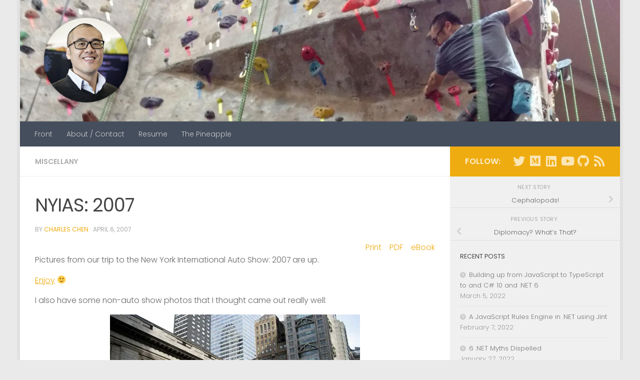

--- FILE ---
content_type: text/html; charset=UTF-8
request_url: https://charliedigital.com/2007/04/06/nyias-2007/
body_size: 64219
content:
<!DOCTYPE html>
<html class="no-js" lang="en-US">
<head>
  <meta charset="UTF-8">
  <meta name="viewport" content="width=device-width, initial-scale=1.0">
  <link rel="profile" href="https://gmpg.org/xfn/11" />
  <link rel="pingback" href="https://charliedigital.com/xmlrpc.php">

  <title>NYIAS: 2007 &#8211; &lt;CharlieDigital/&gt;</title>
<meta name='robots' content='max-image-preview:large' />
<script>document.documentElement.className = document.documentElement.className.replace("no-js","js");</script>
<link rel='dns-prefetch' href='//secure.gravatar.com' />
<link rel='dns-prefetch' href='//v0.wordpress.com' />
<link rel='dns-prefetch' href='//widgets.wp.com' />
<link rel='dns-prefetch' href='//s0.wp.com' />
<link rel='dns-prefetch' href='//0.gravatar.com' />
<link rel='dns-prefetch' href='//1.gravatar.com' />
<link rel='dns-prefetch' href='//2.gravatar.com' />
<link rel='dns-prefetch' href='//i0.wp.com' />
<link rel="alternate" type="application/rss+xml" title="&lt;CharlieDigital/&gt; &raquo; Feed" href="https://charliedigital.com/feed/" />
<link rel="alternate" type="application/rss+xml" title="&lt;CharlieDigital/&gt; &raquo; Comments Feed" href="https://charliedigital.com/comments/feed/" />
<link id="hu-user-gfont" href="//fonts.googleapis.com/css?family=Poppins:300,400,500,600,700&subset=latin-ext" rel="stylesheet" type="text/css"><script>
window._wpemojiSettings = {"baseUrl":"https:\/\/s.w.org\/images\/core\/emoji\/14.0.0\/72x72\/","ext":".png","svgUrl":"https:\/\/s.w.org\/images\/core\/emoji\/14.0.0\/svg\/","svgExt":".svg","source":{"concatemoji":"https:\/\/charliedigital.com\/wp-includes\/js\/wp-emoji-release.min.js?ver=6.1.9"}};
/*! This file is auto-generated */
!function(e,a,t){var n,r,o,i=a.createElement("canvas"),p=i.getContext&&i.getContext("2d");function s(e,t){var a=String.fromCharCode,e=(p.clearRect(0,0,i.width,i.height),p.fillText(a.apply(this,e),0,0),i.toDataURL());return p.clearRect(0,0,i.width,i.height),p.fillText(a.apply(this,t),0,0),e===i.toDataURL()}function c(e){var t=a.createElement("script");t.src=e,t.defer=t.type="text/javascript",a.getElementsByTagName("head")[0].appendChild(t)}for(o=Array("flag","emoji"),t.supports={everything:!0,everythingExceptFlag:!0},r=0;r<o.length;r++)t.supports[o[r]]=function(e){if(p&&p.fillText)switch(p.textBaseline="top",p.font="600 32px Arial",e){case"flag":return s([127987,65039,8205,9895,65039],[127987,65039,8203,9895,65039])?!1:!s([55356,56826,55356,56819],[55356,56826,8203,55356,56819])&&!s([55356,57332,56128,56423,56128,56418,56128,56421,56128,56430,56128,56423,56128,56447],[55356,57332,8203,56128,56423,8203,56128,56418,8203,56128,56421,8203,56128,56430,8203,56128,56423,8203,56128,56447]);case"emoji":return!s([129777,127995,8205,129778,127999],[129777,127995,8203,129778,127999])}return!1}(o[r]),t.supports.everything=t.supports.everything&&t.supports[o[r]],"flag"!==o[r]&&(t.supports.everythingExceptFlag=t.supports.everythingExceptFlag&&t.supports[o[r]]);t.supports.everythingExceptFlag=t.supports.everythingExceptFlag&&!t.supports.flag,t.DOMReady=!1,t.readyCallback=function(){t.DOMReady=!0},t.supports.everything||(n=function(){t.readyCallback()},a.addEventListener?(a.addEventListener("DOMContentLoaded",n,!1),e.addEventListener("load",n,!1)):(e.attachEvent("onload",n),a.attachEvent("onreadystatechange",function(){"complete"===a.readyState&&t.readyCallback()})),(e=t.source||{}).concatemoji?c(e.concatemoji):e.wpemoji&&e.twemoji&&(c(e.twemoji),c(e.wpemoji)))}(window,document,window._wpemojiSettings);
</script>
<style>
img.wp-smiley,
img.emoji {
	display: inline !important;
	border: none !important;
	box-shadow: none !important;
	height: 1em !important;
	width: 1em !important;
	margin: 0 0.07em !important;
	vertical-align: -0.1em !important;
	background: none !important;
	padding: 0 !important;
}
</style>
	<link rel='stylesheet' id='urvanov_syntax_highlighter-css' href='https://charliedigital.com/wp-content/plugins/urvanov-syntax-highlighter/css/min/urvanov_syntax_highlighter.min.css?ver=2.8.28' media='all' />
<link rel='stylesheet' id='pmb_common-css' href='https://charliedigital.com/wp-content/plugins/print-my-blog/assets/styles/pmb-common.css?ver=1677967061' media='all' />
<link rel='stylesheet' id='mediaelement-css' href='https://charliedigital.com/wp-includes/js/mediaelement/mediaelementplayer-legacy.min.css?ver=4.2.17' media='all' />
<link rel='stylesheet' id='wp-mediaelement-css' href='https://charliedigital.com/wp-includes/js/mediaelement/wp-mediaelement.min.css?ver=6.1.9' media='all' />
<link rel='stylesheet' id='pmb-select2-css' href='https://charliedigital.com/wp-content/plugins/print-my-blog/assets/styles/libs/select2.css?ver=4.0.6' media='all' />
<link rel='stylesheet' id='jquery-ui-css' href='https://charliedigital.com/wp-content/plugins/print-my-blog/assets/styles/libs/jquery-ui/jquery-ui.min.css?ver=1.11.4' media='all' />
<link rel='stylesheet' id='pmb-setup-page-css' href='https://charliedigital.com/wp-content/plugins/print-my-blog/assets/styles/setup-page.css?ver=1677967061' media='all' />
<link rel='stylesheet' id='contact-form-7-css' href='https://charliedigital.com/wp-content/plugins/contact-form-7/includes/css/styles.css?ver=5.7.4' media='all' />
<link rel='stylesheet' id='hueman-main-style-css' href='https://charliedigital.com/wp-content/themes/hueman/assets/front/css/main.min.css?ver=3.7.23' media='all' />
<style id='hueman-main-style-inline-css'>
body { font-family:'Poppins', sans-serif;font-size:0.88rem }@media only screen and (min-width: 720px) {
        .nav > li { font-size:0.88rem; }
      }.boxed #wrapper, .container-inner { max-width: 1200px; }@media only screen and (min-width: 720px) {
                .boxed .desktop-sticky {
                  width: 1200px;
                }
              }.sidebar .widget { padding-left: 20px; padding-right: 20px; padding-top: 20px; }::selection { background-color: #efac10; }
::-moz-selection { background-color: #efac10; }a,a>span.hu-external::after,.themeform label .required,#flexslider-featured .flex-direction-nav .flex-next:hover,#flexslider-featured .flex-direction-nav .flex-prev:hover,.post-hover:hover .post-title a,.post-title a:hover,.sidebar.s1 .post-nav li a:hover i,.content .post-nav li a:hover i,.post-related a:hover,.sidebar.s1 .widget_rss ul li a,#footer .widget_rss ul li a,.sidebar.s1 .widget_calendar a,#footer .widget_calendar a,.sidebar.s1 .alx-tab .tab-item-category a,.sidebar.s1 .alx-posts .post-item-category a,.sidebar.s1 .alx-tab li:hover .tab-item-title a,.sidebar.s1 .alx-tab li:hover .tab-item-comment a,.sidebar.s1 .alx-posts li:hover .post-item-title a,#footer .alx-tab .tab-item-category a,#footer .alx-posts .post-item-category a,#footer .alx-tab li:hover .tab-item-title a,#footer .alx-tab li:hover .tab-item-comment a,#footer .alx-posts li:hover .post-item-title a,.comment-tabs li.active a,.comment-awaiting-moderation,.child-menu a:hover,.child-menu .current_page_item > a,.wp-pagenavi a{ color: #efac10; }input[type="submit"],.themeform button[type="submit"],.sidebar.s1 .sidebar-top,.sidebar.s1 .sidebar-toggle,#flexslider-featured .flex-control-nav li a.flex-active,.post-tags a:hover,.sidebar.s1 .widget_calendar caption,#footer .widget_calendar caption,.author-bio .bio-avatar:after,.commentlist li.bypostauthor > .comment-body:after,.commentlist li.comment-author-admin > .comment-body:after{ background-color: #efac10; }.post-format .format-container { border-color: #efac10; }.sidebar.s1 .alx-tabs-nav li.active a,#footer .alx-tabs-nav li.active a,.comment-tabs li.active a,.wp-pagenavi a:hover,.wp-pagenavi a:active,.wp-pagenavi span.current{ border-bottom-color: #efac10!important; }.is-scrolled #header #nav-mobile { background-color: #454e5c; background-color: rgba(69,78,92,0.90) }body { background-color: #eaeaea; }
</style>
<link rel='stylesheet' id='hueman-font-awesome-css' href='https://charliedigital.com/wp-content/themes/hueman/assets/front/css/font-awesome.min.css?ver=3.7.23' media='all' />
<link rel='stylesheet' id='social-logos-css' href='https://charliedigital.com/wp-content/plugins/jetpack/_inc/social-logos/social-logos.min.css?ver=11.8.6' media='all' />
<link rel='stylesheet' id='jetpack_css-css' href='https://charliedigital.com/wp-content/plugins/jetpack/css/jetpack.css?ver=11.8.6' media='all' />
<script src='https://charliedigital.com/wp-includes/js/jquery/jquery.min.js?ver=3.6.1' id='jquery-core-js'></script>
<script src='https://charliedigital.com/wp-includes/js/jquery/jquery-migrate.min.js?ver=3.3.2' id='jquery-migrate-js'></script>
<script id='urvanov_syntax_highlighter_js-js-extra'>
var UrvanovSyntaxHighlighterSyntaxSettings = {"version":"2.8.28","is_admin":"0","ajaxurl":"https:\/\/charliedigital.com\/wp-admin\/admin-ajax.php","prefix":"urvanov-syntax-highlighter-","setting":"urvanov-syntax-highlighter-setting","selected":"urvanov-syntax-highlighter-setting-selected","changed":"urvanov-syntax-highlighter-setting-changed","special":"urvanov-syntax-highlighter-setting-special","orig_value":"data-orig-value","debug":""};
var UrvanovSyntaxHighlighterSyntaxStrings = {"copy":"Copied to the clipboard","minimize":"Click To Expand Code"};
</script>
<script src='https://charliedigital.com/wp-content/plugins/urvanov-syntax-highlighter/js/min/urvanov_syntax_highlighter.min.js?ver=2.8.28' id='urvanov_syntax_highlighter_js-js'></script>
<link rel="https://api.w.org/" href="https://charliedigital.com/wp-json/" /><link rel="alternate" type="application/json" href="https://charliedigital.com/wp-json/wp/v2/posts/221" /><link rel="EditURI" type="application/rsd+xml" title="RSD" href="https://charliedigital.com/xmlrpc.php?rsd" />
<link rel="wlwmanifest" type="application/wlwmanifest+xml" href="https://charliedigital.com/wp-includes/wlwmanifest.xml" />
<meta name="generator" content="WordPress 6.1.9" />
<link rel="canonical" href="https://charliedigital.com/2007/04/06/nyias-2007/" />
<link rel='shortlink' href='https://wp.me/p2LtuR-3z' />
<link rel="alternate" type="application/json+oembed" href="https://charliedigital.com/wp-json/oembed/1.0/embed?url=https%3A%2F%2Fcharliedigital.com%2F2007%2F04%2F06%2Fnyias-2007%2F" />
<link rel="alternate" type="text/xml+oembed" href="https://charliedigital.com/wp-json/oembed/1.0/embed?url=https%3A%2F%2Fcharliedigital.com%2F2007%2F04%2F06%2Fnyias-2007%2F&#038;format=xml" />
	<style>img#wpstats{display:none}</style>
		    <link rel="preload" as="font" type="font/woff2" href="https://charliedigital.com/wp-content/themes/hueman/assets/front/webfonts/fa-brands-400.woff2?v=5.15.2" crossorigin="anonymous"/>
    <link rel="preload" as="font" type="font/woff2" href="https://charliedigital.com/wp-content/themes/hueman/assets/front/webfonts/fa-regular-400.woff2?v=5.15.2" crossorigin="anonymous"/>
    <link rel="preload" as="font" type="font/woff2" href="https://charliedigital.com/wp-content/themes/hueman/assets/front/webfonts/fa-solid-900.woff2?v=5.15.2" crossorigin="anonymous"/>
  <!--[if lt IE 9]>
<script src="https://charliedigital.com/wp-content/themes/hueman/assets/front/js/ie/html5shiv-printshiv.min.js"></script>
<script src="https://charliedigital.com/wp-content/themes/hueman/assets/front/js/ie/selectivizr.js"></script>
<![endif]-->

<!-- Jetpack Open Graph Tags -->
<meta property="og:type" content="article" />
<meta property="og:title" content="NYIAS: 2007" />
<meta property="og:url" content="https://charliedigital.com/2007/04/06/nyias-2007/" />
<meta property="og:description" content="Pictures from our trip to the New York International Auto Show: 2007 are up.Enjoy :-) I also have some non-auto show photos that I thought came out really well: We stopped by Bryant Park since I ha…" />
<meta property="article:published_time" content="2007-04-06T23:04:15+00:00" />
<meta property="article:modified_time" content="2007-04-06T23:04:15+00:00" />
<meta property="og:site_name" content="&lt;CharlieDigital/&gt;" />
<meta property="og:image" content="http://www.charliedigital.com/content/binary/NYC/nyc-001_t.jpg" />
<meta property="og:image:width" content="500" />
<meta property="og:image:height" content="281" />
<meta property="og:image:alt" content="Library" />
<meta property="og:locale" content="en_US" />
<meta name="twitter:site" content="@chrlschn" />
<meta name="twitter:text:title" content="NYIAS: 2007" />
<meta name="twitter:image" content="http://www.charliedigital.com/content/binary/NYC/nyc-001_t.jpg?w=640" />
<meta name="twitter:image:alt" content="Library" />
<meta name="twitter:card" content="summary_large_image" />

<!-- End Jetpack Open Graph Tags -->
<link rel="icon" href="https://i0.wp.com/charliedigital.com/wp-content/uploads/2020/10/cropped-charliedigital-cd-logo-chopped.png?fit=32%2C32&#038;ssl=1" sizes="32x32" />
<link rel="icon" href="https://i0.wp.com/charliedigital.com/wp-content/uploads/2020/10/cropped-charliedigital-cd-logo-chopped.png?fit=192%2C192&#038;ssl=1" sizes="192x192" />
<link rel="apple-touch-icon" href="https://i0.wp.com/charliedigital.com/wp-content/uploads/2020/10/cropped-charliedigital-cd-logo-chopped.png?fit=180%2C180&#038;ssl=1" />
<meta name="msapplication-TileImage" content="https://i0.wp.com/charliedigital.com/wp-content/uploads/2020/10/cropped-charliedigital-cd-logo-chopped.png?fit=270%2C270&#038;ssl=1" />
</head>

<body class="post-template-default single single-post postid-221 single-format-standard wp-embed-responsive col-2cl boxed header-desktop-sticky header-mobile-sticky hueman-3-7-23 chrome">
<div id="wrapper">
  <a class="screen-reader-text skip-link" href="#content">Skip to content</a>
  
  <header id="header" class="top-menu-mobile-on one-mobile-menu top_menu header-ads-desktop  topbar-transparent has-header-img">
        <nav class="nav-container group mobile-menu mobile-sticky no-menu-assigned" id="nav-mobile" data-menu-id="header-1">
  <div class="mobile-title-logo-in-header"><p class="site-title">                  <a class="custom-logo-link" href="https://charliedigital.com/" rel="home" title="&lt;CharlieDigital/&gt; | Home page">&lt;CharlieDigital/&gt;</a>                </p></div>
        
                    <div class="nav-toggle"><i class="fas fa-bars"></i></div>
            
      <div class="nav-text"></div>
      <div class="nav-wrap container">
                  <ul class="nav container-inner group mobile-search">
                            <li>
                  <form role="search" method="get" class="search-form" action="https://charliedigital.com/">
				<label>
					<span class="screen-reader-text">Search for:</span>
					<input type="search" class="search-field" placeholder="Search &hellip;" value="" name="s" />
				</label>
				<input type="submit" class="search-submit" value="Search" />
			</form>                </li>
                      </ul>
                <ul id="menu-main-menu" class="nav container-inner group"><li id="menu-item-158514" class="menu-item menu-item-type-custom menu-item-object-custom menu-item-home menu-item-158514"><a href="http://charliedigital.com">Front</a></li>
<li id="menu-item-1040" class="menu-item menu-item-type-post_type menu-item-object-page menu-item-1040"><a href="https://charliedigital.com/about/">About / Contact</a></li>
<li id="menu-item-1039" class="menu-item menu-item-type-post_type menu-item-object-page menu-item-1039"><a href="https://charliedigital.com/resume/">Resume</a></li>
<li id="menu-item-1159" class="menu-item menu-item-type-post_type menu-item-object-page menu-item-1159"><a href="https://charliedigital.com/the-pineapple/">The Pineapple</a></li>
</ul>      </div>
</nav><!--/#nav-topbar-->  
  
  <div class="container group">
        <div class="container-inner">

                <div id="header-image-wrap">
              <div class="group hu-pad central-header-zone">
                                                  </div>

              <a href="https://charliedigital.com/" rel="home"><img src="https://charliedigital.com/wp-content/uploads/2021/05/1500x500_cr.png" width="1380" height="280" alt="" class="new-site-image" srcset="https://i0.wp.com/charliedigital.com/wp-content/uploads/2021/05/1500x500_cr.png?w=1380&amp;ssl=1 1380w, https://i0.wp.com/charliedigital.com/wp-content/uploads/2021/05/1500x500_cr.png?resize=333%2C68&amp;ssl=1 333w, https://i0.wp.com/charliedigital.com/wp-content/uploads/2021/05/1500x500_cr.png?resize=660%2C134&amp;ssl=1 660w, https://i0.wp.com/charliedigital.com/wp-content/uploads/2021/05/1500x500_cr.png?resize=768%2C156&amp;ssl=1 768w" sizes="(max-width: 1380px) 100vw, 1380px" /></a>          </div>
      
                <nav class="nav-container group desktop-menu " id="nav-header" data-menu-id="header-2">
    <div class="nav-text"><!-- put your mobile menu text here --></div>

  <div class="nav-wrap container">
        <ul id="menu-main-menu-1" class="nav container-inner group"><li class="menu-item menu-item-type-custom menu-item-object-custom menu-item-home menu-item-158514"><a href="http://charliedigital.com">Front</a></li>
<li class="menu-item menu-item-type-post_type menu-item-object-page menu-item-1040"><a href="https://charliedigital.com/about/">About / Contact</a></li>
<li class="menu-item menu-item-type-post_type menu-item-object-page menu-item-1039"><a href="https://charliedigital.com/resume/">Resume</a></li>
<li class="menu-item menu-item-type-post_type menu-item-object-page menu-item-1159"><a href="https://charliedigital.com/the-pineapple/">The Pineapple</a></li>
</ul>  </div>
</nav><!--/#nav-header-->      
    </div><!--/.container-inner-->
      </div><!--/.container-->

</header><!--/#header-->
  
  <div class="container" id="page">
    <div class="container-inner">
            <div class="main">
        <div class="main-inner group">
          
              <main class="content" id="content">
              <div class="page-title hu-pad group">
          	    		<ul class="meta-single group">
    			<li class="category"><a href="https://charliedigital.com/category/miscellany/" rel="category tag">Miscellany</a></li>
    			    		</ul>
            
    </div><!--/.page-title-->
          <div class="hu-pad group">
              <article class="post-221 post type-post status-publish format-standard hentry category-miscellany">
    <div class="post-inner group">

      <h1 class="post-title entry-title">NYIAS: 2007</h1>
  <p class="post-byline">
       by     <span class="vcard author">
       <span class="fn"><a href="https://charliedigital.com/author/admin/" title="Posts by Charles Chen" rel="author">Charles Chen</a></span>
     </span>
     &middot;
                                            <time class="published" datetime="2007-04-06T23:04:15-05:00">April 6, 2007</time>
                      </p>

                                
      <div class="clear"></div>

      <div class="entry themeform">
        <div class="entry-inner">
          <div class="pmb-print-this-page wp-block-button"> <a href="https://charliedigital.com?print-my-blog=1&#038;post-type=post&#038;statuses%5B%5D=publish&#038;rendering_wait=0&#038;columns=1&#038;font_size=normal&#038;image_size=medium&#038;links=parens&#038;show_site_title=1&#038;show_site_tagline=1&#038;show_site_url=1&#038;show_date_printed=1&#038;show_title=1&#038;show_date=1&#038;show_categories=1&#038;show_featured_image=1&#038;show_content=1&#038;pmb_f=print&#038;pmb-post=221" class="button button-secondary wp-block-button__link" rel="nofollow">Print</a> <a href="https://charliedigital.com?print-my-blog=1&#038;post-type=post&#038;statuses%5B%5D=publish&#038;rendering_wait=0&#038;columns=1&#038;font_size=normal&#038;image_size=medium&#038;links=include&#038;show_site_title=1&#038;show_site_tagline=1&#038;show_site_url=1&#038;show_date_printed=1&#038;show_title=1&#038;show_date=1&#038;show_categories=1&#038;show_featured_image=1&#038;show_content=1&#038;pmb_f=pdf&#038;pmb-post=221" class="button button-secondary wp-block-button__link" rel="nofollow">PDF</a> <a href="https://charliedigital.com?print-my-blog=1&#038;post-type=post&#038;statuses%5B%5D=publish&#038;rendering_wait=0&#038;columns=1&#038;font_size=normal&#038;image_size=medium&#038;links=include&#038;show_site_title=1&#038;show_site_tagline=1&#038;show_site_url=1&#038;show_date_printed=1&#038;show_title=1&#038;show_date=1&#038;show_categories=1&#038;show_featured_image=1&#038;show_content=1&#038;pmb_f=ebook&#038;pmb-post=221" class="button button-secondary wp-block-button__link" rel="nofollow">eBook</a></div><p>Pictures from our trip to the New York International Auto Show: 2007 are up.</p>
<p><a href="http://www.charliedigital.com/pages/misc/nyias_2007.aspx">Enjoy</a> 🙂</p>
<p>I also have some non-auto show photos that I thought came out really well:</p>
<p style="text-align: center;"><img decoding="async" class="thumb" src="https://i0.wp.com/www.charliedigital.com/content/binary/NYC/nyc-001_t.jpg?resize=500%2C281" alt="Library" onclick="javascript:ShowFullSize(this)" border="0" height="281" width="500"  data-recalc-dims="1"></p>
<p style="text-align: center;"><img decoding="async" loading="lazy" class="thumb" src="https://i0.wp.com/www.charliedigital.com/content/binary/NYC/nyc-002_t.jpg?resize=500%2C281" alt="Bryant Park" onclick="javascript:ShowFullSize(this)" border="0" height="281" width="500"  data-recalc-dims="1"></p>
<p style="text-align: center;"><img decoding="async" loading="lazy" class="thumb" src="https://i0.wp.com/www.charliedigital.com/content/binary/NYC/nyc-003_t.jpg?resize=500%2C281" alt="Bryant Park" onclick="javascript:ShowFullSize(this)" border="0" height="281" width="500"  data-recalc-dims="1"></p>
<p>We stopped by Bryant Park since I had to make a trip to the Taiwan Cultural and Economic Building (or something like that) to renew my Taiwanese passport.&nbsp; I love it when I can kill two birds with one stone.</p>
<p>While I never liked working in NYC, as I commented to my wife, there&#8217;s just so much visual <i>texture</i> that it&#8217;s still refreshing to visit once in a while.&nbsp; It&#8217;s in the faces of all of the people you see, in the architecture, in the smells (and many of them are admittedly nauseating&#8230;), in the shops, in the food, and in the very space itself.&nbsp; Your eye glances everywhere and it&#8217;s visual overload.</p>
<div class="sharedaddy sd-sharing-enabled"><div class="robots-nocontent sd-block sd-social sd-social-icon sd-sharing"><h3 class="sd-title">SHARE</h3><div class="sd-content"><ul><li class="share-linkedin"><a rel="nofollow noopener noreferrer" data-shared="sharing-linkedin-221" class="share-linkedin sd-button share-icon no-text" href="https://charliedigital.com/2007/04/06/nyias-2007/?share=linkedin" target="_blank" title="Click to share on LinkedIn" ><span></span><span class="sharing-screen-reader-text">Click to share on LinkedIn (Opens in new window)</span></a></li><li class="share-twitter"><a rel="nofollow noopener noreferrer" data-shared="sharing-twitter-221" class="share-twitter sd-button share-icon no-text" href="https://charliedigital.com/2007/04/06/nyias-2007/?share=twitter" target="_blank" title="Click to share on Twitter" ><span></span><span class="sharing-screen-reader-text">Click to share on Twitter (Opens in new window)</span></a></li><li class="share-facebook"><a rel="nofollow noopener noreferrer" data-shared="sharing-facebook-221" class="share-facebook sd-button share-icon no-text" href="https://charliedigital.com/2007/04/06/nyias-2007/?share=facebook" target="_blank" title="Click to share on Facebook" ><span></span><span class="sharing-screen-reader-text">Click to share on Facebook (Opens in new window)</span></a></li><li class="share-reddit"><a rel="nofollow noopener noreferrer" data-shared="" class="share-reddit sd-button share-icon no-text" href="https://charliedigital.com/2007/04/06/nyias-2007/?share=reddit" target="_blank" title="Click to share on Reddit" ><span></span><span class="sharing-screen-reader-text">Click to share on Reddit (Opens in new window)</span></a></li><li class="share-end"></li></ul></div></div></div>          <nav class="pagination group">
                      </nav><!--/.pagination-->
        </div>

        
        <div class="clear"></div>
      </div><!--/.entry-->

    </div><!--/.post-inner-->
  </article><!--/.post-->

<div class="clear"></div>





<h4 class="heading">
	<i class="far fa-hand-point-right"></i>You may also like...</h4>

<ul class="related-posts group">
  		<li class="related post-hover">
		<article class="post-349 post type-post status-publish format-standard hentry category-miscellany">

			<div class="post-thumbnail">
				<a href="https://charliedigital.com/2006/04/03/nyias-2006-almost-here/" class="hu-rel-post-thumb">
					        <svg class="hu-svg-placeholder thumb-medium-empty" id="696d26f22bc68" viewBox="0 0 1792 1792" xmlns="http://www.w3.org/2000/svg"><path d="M928 832q0-14-9-23t-23-9q-66 0-113 47t-47 113q0 14 9 23t23 9 23-9 9-23q0-40 28-68t68-28q14 0 23-9t9-23zm224 130q0 106-75 181t-181 75-181-75-75-181 75-181 181-75 181 75 75 181zm-1024 574h1536v-128h-1536v128zm1152-574q0-159-112.5-271.5t-271.5-112.5-271.5 112.5-112.5 271.5 112.5 271.5 271.5 112.5 271.5-112.5 112.5-271.5zm-1024-642h384v-128h-384v128zm-128 192h1536v-256h-828l-64 128h-644v128zm1664-256v1280q0 53-37.5 90.5t-90.5 37.5h-1536q-53 0-90.5-37.5t-37.5-90.5v-1280q0-53 37.5-90.5t90.5-37.5h1536q53 0 90.5 37.5t37.5 90.5z"/></svg>
         <img class="hu-img-placeholder" src="https://charliedigital.com/wp-content/themes/hueman/assets/front/img/thumb-medium-empty.png" alt="NYIAS 2006&#8230;Almost Here!" data-hu-post-id="696d26f22bc68" />																			</a>
							</div><!--/.post-thumbnail-->

			<div class="related-inner">

				<h4 class="post-title entry-title">
					<a href="https://charliedigital.com/2006/04/03/nyias-2006-almost-here/" rel="bookmark">NYIAS 2006&#8230;Almost Here!</a>
				</h4><!--/.post-title-->

				<div class="post-meta group">
					<p class="post-date">
  <time class="published updated" datetime="2006-04-03 01:02:50">April 3, 2006</time>
</p>

  <p class="post-byline" style="display:none">&nbsp;by    <span class="vcard author">
      <span class="fn"><a href="https://charliedigital.com/author/admin/" title="Posts by Charles Chen" rel="author">Charles Chen</a></span>
    </span> &middot; Published <span class="published">April 3, 2006</span>
      </p>
				</div><!--/.post-meta-->

			</div><!--/.related-inner-->

		</article>
	</li><!--/.related-->
		<li class="related post-hover">
		<article class="post-419 post type-post status-publish format-standard has-post-thumbnail hentry category-miscellany">

			<div class="post-thumbnail">
				<a href="https://charliedigital.com/2005/10/17/overview-of-computer-science/" class="hu-rel-post-thumb">
					<img width="520" height="245" src="https://i0.wp.com/charliedigital.com/wp-content/uploads/2017/08/csmap.gif?resize=520%2C245&amp;ssl=1" class="attachment-thumb-medium size-thumb-medium wp-post-image" alt="" decoding="async" loading="lazy" />																			</a>
							</div><!--/.post-thumbnail-->

			<div class="related-inner">

				<h4 class="post-title entry-title">
					<a href="https://charliedigital.com/2005/10/17/overview-of-computer-science/" rel="bookmark">Overview of Computer Science</a>
				</h4><!--/.post-title-->

				<div class="post-meta group">
					<p class="post-date">
  <time class="published updated" datetime="2005-10-17 21:54:09">October 17, 2005</time>
</p>

  <p class="post-byline" style="display:none">&nbsp;by    <span class="vcard author">
      <span class="fn"><a href="https://charliedigital.com/author/admin/" title="Posts by Charles Chen" rel="author">Charles Chen</a></span>
    </span> &middot; Published <span class="published">October 17, 2005</span>
      </p>
				</div><!--/.post-meta-->

			</div><!--/.related-inner-->

		</article>
	</li><!--/.related-->
		<li class="related post-hover">
		<article class="post-281 post type-post status-publish format-standard hentry category-miscellany">

			<div class="post-thumbnail">
				<a href="https://charliedigital.com/2006/09/25/go-scarlet-knights/" class="hu-rel-post-thumb">
					        <svg class="hu-svg-placeholder thumb-medium-empty" id="696d26f22d053" viewBox="0 0 1792 1792" xmlns="http://www.w3.org/2000/svg"><path d="M928 832q0-14-9-23t-23-9q-66 0-113 47t-47 113q0 14 9 23t23 9 23-9 9-23q0-40 28-68t68-28q14 0 23-9t9-23zm224 130q0 106-75 181t-181 75-181-75-75-181 75-181 181-75 181 75 75 181zm-1024 574h1536v-128h-1536v128zm1152-574q0-159-112.5-271.5t-271.5-112.5-271.5 112.5-112.5 271.5 112.5 271.5 271.5 112.5 271.5-112.5 112.5-271.5zm-1024-642h384v-128h-384v128zm-128 192h1536v-256h-828l-64 128h-644v128zm1664-256v1280q0 53-37.5 90.5t-90.5 37.5h-1536q-53 0-90.5-37.5t-37.5-90.5v-1280q0-53 37.5-90.5t90.5-37.5h1536q53 0 90.5 37.5t37.5 90.5z"/></svg>
         <img class="hu-img-placeholder" src="https://charliedigital.com/wp-content/themes/hueman/assets/front/img/thumb-medium-empty.png" alt="Go Scarlet Knights!" data-hu-post-id="696d26f22d053" />																			</a>
							</div><!--/.post-thumbnail-->

			<div class="related-inner">

				<h4 class="post-title entry-title">
					<a href="https://charliedigital.com/2006/09/25/go-scarlet-knights/" rel="bookmark">Go Scarlet Knights!</a>
				</h4><!--/.post-title-->

				<div class="post-meta group">
					<p class="post-date">
  <time class="published updated" datetime="2006-09-25 15:43:20">September 25, 2006</time>
</p>

  <p class="post-byline" style="display:none">&nbsp;by    <span class="vcard author">
      <span class="fn"><a href="https://charliedigital.com/author/admin/" title="Posts by Charles Chen" rel="author">Charles Chen</a></span>
    </span> &middot; Published <span class="published">September 25, 2006</span>
      </p>
				</div><!--/.post-meta-->

			</div><!--/.related-inner-->

		</article>
	</li><!--/.related-->
		  
</ul><!--/.post-related-->



<section id="comments" class="themeform">

	
					<!-- comments closed, no comments -->
		
	
	
</section><!--/#comments-->          </div><!--/.hu-pad-->
            </main><!--/.content-->
          

	<div class="sidebar s1 collapsed" data-position="right" data-layout="col-2cl" data-sb-id="s1">

		<button class="sidebar-toggle" title="Expand Sidebar"><i class="fas sidebar-toggle-arrows"></i></button>

		<div class="sidebar-content">

			           			<div class="sidebar-top group">
                        <p>Follow:</p>                    <ul class="social-links"><li><a rel="nofollow noopener noreferrer" class="social-tooltip"  title="Follow me on Twitter" aria-label="Follow me on Twitter" href="https://twitter.com/chrlschn" target="_blank"  style="color:rgba(255,255,255,0.7)"><i class="fab fa-twitter"></i></a></li><li><a rel="nofollow noopener noreferrer" class="social-tooltip"  title="Prefer Medium instead?" aria-label="Prefer Medium instead?" href="https://medium.com/@chrlschn" target="_blank" ><i class="fab fa-medium"></i></a></li><li><a rel="nofollow noopener noreferrer" class="social-tooltip"  title="Connect with me on Linkedin" aria-label="Connect with me on Linkedin" href="https://www.linkedin.com/in/charlescchen/" target="_blank"  style="color:rgba(255,255,255,0.7)"><i class="fab fa-linkedin"></i></a></li><li><a rel="nofollow noopener noreferrer" class="social-tooltip"  title="Youtube Videos" aria-label="Youtube Videos" href="https://www.youtube.com/channel/UCXkxyeWGGmaiNYIrmCsfP6Q" target="_blank" ><i class="fab fa-youtube"></i></a></li><li><a rel="nofollow noopener noreferrer" class="social-tooltip"  title="GitHub repos." aria-label="GitHub repos." href="https://github.com/CharlieDigital/" target="_blank" ><i class="fab fa-github"></i></a></li><li><a rel="nofollow noopener noreferrer" class="social-tooltip"  title="Subscribe to RSS" aria-label="Subscribe to RSS" href="http://charliedigital.com/rss" target="_blank"  style="color:rgba(255,255,255,0.7)"><i class="fas fa-rss"></i></a></li></ul>  			</div>
			
				<ul class="post-nav group">
				<li class="next"><strong>Next story&nbsp;</strong><a href="https://charliedigital.com/2007/04/11/cephalopods/" rel="next"><i class="fas fa-chevron-right"></i><span>Cephalopods!</span></a></li>
		
				<li class="previous"><strong>Previous story&nbsp;</strong><a href="https://charliedigital.com/2007/04/04/diplomacy-whats-that/" rel="prev"><i class="fas fa-chevron-left"></i><span>Diplomacy?  What&#8217;s That?</span></a></li>
			</ul>

			
			
		<div id="recent-posts-4" class="widget widget_recent_entries">
		<h3 class="widget-title">Recent Posts</h3>
		<ul>
											<li>
					<a href="https://charliedigital.com/2022/03/05/javascript-typescript-to-csharp-10-and-dotnet-6/">Building up from JavaScript to TypeScript to and C# 10 and .NET 6</a>
											<span class="post-date">March 5, 2022</span>
									</li>
											<li>
					<a href="https://charliedigital.com/2022/02/07/a-javascript-rules-engine-in-net-using-jint/">A JavaScript Rules Engine in .NET using Jint</a>
											<span class="post-date">February 7, 2022</span>
									</li>
											<li>
					<a href="https://charliedigital.com/2022/01/27/6-net-myths-dispelled/">6 .NET Myths Dispelled</a>
											<span class="post-date">January 27, 2022</span>
									</li>
					</ul>

		</div><div id="alxposts-3" class="widget widget_hu_posts">
<h3 class="widget-title">Recommended</h3>
	
	<ul class="alx-posts group ">
    				<li>

			
			<div class="post-item-inner group">
								<p class="post-item-title"><a href="https://charliedigital.com/2020/10/29/how-leaders-fail-their-teams/" rel="bookmark">How Leaders Fail Their Teams</a></p>
							</div>

		</li>
				<li>

			
			<div class="post-item-inner group">
								<p class="post-item-title"><a href="https://charliedigital.com/2020/09/20/in-praise-of-simplicity-in-software-marketing-and-demos/" rel="bookmark">In Praise of Simplicity in Software Marketing and Demos</a></p>
							</div>

		</li>
				<li>

			
			<div class="post-item-inner group">
								<p class="post-item-title"><a href="https://charliedigital.com/2020/05/24/azure-functions-with-jwt-authentication/" rel="bookmark">Azure Functions with JWT Authentication</a></p>
							</div>

		</li>
				<li>

			
			<div class="post-item-inner group">
								<p class="post-item-title"><a href="https://charliedigital.com/2014/10/16/the-importance-of-scope-and-how-to-ship-it/" rel="bookmark">The Importance of Scope (and How To Ship It!)</a></p>
							</div>

		</li>
				<li>

			
			<div class="post-item-inner group">
								<p class="post-item-title"><a href="https://charliedigital.com/2013/09/12/the-dichotomy-of-change-control-and-quality-software/" rel="bookmark">The Dichotomy of Change Control and Quality Software</a></p>
							</div>

		</li>
				    	</ul><!--/.alx-posts-->

</div>
<div id="calendar-2" class="widget widget_calendar"><h3 class="widget-title">Calendar</h3><div id="calendar_wrap" class="calendar_wrap"><table id="wp-calendar" class="wp-calendar-table">
	<caption>April 2007</caption>
	<thead>
	<tr>
		<th scope="col" title="Monday">M</th>
		<th scope="col" title="Tuesday">T</th>
		<th scope="col" title="Wednesday">W</th>
		<th scope="col" title="Thursday">T</th>
		<th scope="col" title="Friday">F</th>
		<th scope="col" title="Saturday">S</th>
		<th scope="col" title="Sunday">S</th>
	</tr>
	</thead>
	<tbody>
	<tr>
		<td colspan="6" class="pad">&nbsp;</td><td>1</td>
	</tr>
	<tr>
		<td><a href="https://charliedigital.com/2007/04/02/" aria-label="Posts published on April 2, 2007">2</a></td><td>3</td><td><a href="https://charliedigital.com/2007/04/04/" aria-label="Posts published on April 4, 2007">4</a></td><td>5</td><td><a href="https://charliedigital.com/2007/04/06/" aria-label="Posts published on April 6, 2007">6</a></td><td>7</td><td>8</td>
	</tr>
	<tr>
		<td>9</td><td>10</td><td><a href="https://charliedigital.com/2007/04/11/" aria-label="Posts published on April 11, 2007">11</a></td><td><a href="https://charliedigital.com/2007/04/12/" aria-label="Posts published on April 12, 2007">12</a></td><td>13</td><td>14</td><td>15</td>
	</tr>
	<tr>
		<td>16</td><td><a href="https://charliedigital.com/2007/04/17/" aria-label="Posts published on April 17, 2007">17</a></td><td>18</td><td><a href="https://charliedigital.com/2007/04/19/" aria-label="Posts published on April 19, 2007">19</a></td><td><a href="https://charliedigital.com/2007/04/20/" aria-label="Posts published on April 20, 2007">20</a></td><td>21</td><td>22</td>
	</tr>
	<tr>
		<td>23</td><td>24</td><td>25</td><td>26</td><td>27</td><td>28</td><td><a href="https://charliedigital.com/2007/04/29/" aria-label="Posts published on April 29, 2007">29</a></td>
	</tr>
	<tr>
		<td><a href="https://charliedigital.com/2007/04/30/" aria-label="Posts published on April 30, 2007">30</a></td>
		<td class="pad" colspan="6">&nbsp;</td>
	</tr>
	</tbody>
	</table><nav aria-label="Previous and next months" class="wp-calendar-nav">
		<span class="wp-calendar-nav-prev"><a href="https://charliedigital.com/2007/03/">&laquo; Mar</a></span>
		<span class="pad">&nbsp;</span>
		<span class="wp-calendar-nav-next"><a href="https://charliedigital.com/2007/05/">May &raquo;</a></span>
	</nav></div></div><div id="categories-4" class="widget widget_categories"><h3 class="widget-title">Browse by Category</h3><form action="https://charliedigital.com" method="get"><label class="screen-reader-text" for="cat">Browse by Category</label><select  name='cat' id='cat' class='postform'>
	<option value='-1'>Select Category</option>
	<option class="level-0" value="3">.Net&nbsp;&nbsp;(103)</option>
	<option class="level-0" value="38">Amazon EC2&nbsp;&nbsp;(1)</option>
	<option class="level-0" value="40">Android&nbsp;&nbsp;(1)</option>
	<option class="level-0" value="53">Architecture&nbsp;&nbsp;(3)</option>
	<option class="level-0" value="4">ASP.Net 2.0&nbsp;&nbsp;(14)</option>
	<option class="level-0" value="5">Awesome&nbsp;&nbsp;(59)</option>
	<option class="level-0" value="54">AWS&nbsp;&nbsp;(3)</option>
	<option class="level-0" value="45">Azure&nbsp;&nbsp;(16)</option>
	<option class="level-0" value="6">Book Review&nbsp;&nbsp;(8)</option>
	<option class="level-0" value="55">Cloud&nbsp;&nbsp;(7)</option>
	<option class="level-0" value="50">CosmosDB&nbsp;&nbsp;(3)</option>
	<option class="level-0" value="60">Dapr&nbsp;&nbsp;(7)</option>
	<option class="level-0" value="59">Data&nbsp;&nbsp;(2)</option>
	<option class="level-0" value="7">Dev&nbsp;&nbsp;(84)</option>
	<option class="level-0" value="8">DevLife&nbsp;&nbsp;(36)</option>
	<option class="level-0" value="9">DevTools&nbsp;&nbsp;(36)</option>
	<option class="level-0" value="61">Docker&nbsp;&nbsp;(8)</option>
	<option class="level-0" value="10">Doodle&nbsp;&nbsp;(1)</option>
	<option class="level-0" value="11">Entertainment&nbsp;&nbsp;(10)</option>
	<option class="level-0" value="12">Gaming&nbsp;&nbsp;(12)</option>
	<option class="level-0" value="51">GraphQL&nbsp;&nbsp;(3)</option>
	<option class="level-0" value="43">Identity&nbsp;&nbsp;(2)</option>
	<option class="level-0" value="37">jQuery&nbsp;&nbsp;(2)</option>
	<option class="level-0" value="62">Kubernetes&nbsp;&nbsp;(7)</option>
	<option class="level-0" value="48">Leadership&nbsp;&nbsp;(10)</option>
	<option class="level-0" value="13">Life&nbsp;&nbsp;(64)</option>
	<option class="level-0" value="56">Life Sciences&nbsp;&nbsp;(2)</option>
	<option class="level-0" value="14">Links|Random&nbsp;&nbsp;(6)</option>
	<option class="level-0" value="15">Lotus Notes&nbsp;&nbsp;(4)</option>
	<option class="level-0" value="16">lulz&nbsp;&nbsp;(6)</option>
	<option class="level-0" value="17">Miscellany&nbsp;&nbsp;(49)</option>
	<option class="level-0" value="36">Mongo&nbsp;&nbsp;(4)</option>
	<option class="level-0" value="18">MVC&nbsp;&nbsp;(4)</option>
	<option class="level-0" value="42">Neo4j&nbsp;&nbsp;(2)</option>
	<option class="level-0" value="19">News&nbsp;&nbsp;(66)</option>
	<option class="level-0" value="20">Office&nbsp;&nbsp;(8)</option>
	<option class="level-0" value="21">Photoshop&nbsp;&nbsp;(2)</option>
	<option class="level-0" value="47">Politics&nbsp;&nbsp;(1)</option>
	<option class="level-0" value="22">Programmathon&nbsp;&nbsp;(6)</option>
	<option class="level-0" value="23">Python&nbsp;&nbsp;(1)</option>
	<option class="level-0" value="24">QOTD&nbsp;&nbsp;(8)</option>
	<option class="level-0" value="25">Random Thoughts&nbsp;&nbsp;(142)</option>
	<option class="level-0" value="26">Rants&nbsp;&nbsp;(104)</option>
	<option class="level-0" value="52">Recommended&nbsp;&nbsp;(6)</option>
	<option class="level-0" value="57">Research&nbsp;&nbsp;(2)</option>
	<option class="level-0" value="39">Science&nbsp;&nbsp;(2)</option>
	<option class="level-0" value="27">Self Note&nbsp;&nbsp;(17)</option>
	<option class="level-0" value="63">Serverless&nbsp;&nbsp;(1)</option>
	<option class="level-0" value="28">SharePoint&nbsp;&nbsp;(68)</option>
	<option class="level-0" value="29">SQL Server&nbsp;&nbsp;(14)</option>
	<option class="level-0" value="46">SSO&nbsp;&nbsp;(5)</option>
	<option class="level-0" value="30">Technology&nbsp;&nbsp;(42)</option>
	<option class="level-0" value="64">Testing&nbsp;&nbsp;(3)</option>
	<option class="level-0" value="1">Uncategorized&nbsp;&nbsp;(10)</option>
	<option class="level-0" value="58">Vue.js&nbsp;&nbsp;(1)</option>
	<option class="level-0" value="31">WCF&nbsp;&nbsp;(10)</option>
	<option class="level-0" value="32">WF&nbsp;&nbsp;(7)</option>
	<option class="level-0" value="33">Workshop&nbsp;&nbsp;(6)</option>
	<option class="level-0" value="34">XMPP&nbsp;&nbsp;(2)</option>
	<option class="level-0" value="41">ZeroMQ&nbsp;&nbsp;(2)</option>
</select>
</form>
<script>
/* <![CDATA[ */
(function() {
	var dropdown = document.getElementById( "cat" );
	function onCatChange() {
		if ( dropdown.options[ dropdown.selectedIndex ].value > 0 ) {
			dropdown.parentNode.submit();
		}
	}
	dropdown.onchange = onCatChange;
})();
/* ]]> */
</script>

			</div><div id="archives-4" class="widget widget_archive"><h3 class="widget-title">Browse Archives</h3>		<label class="screen-reader-text" for="archives-dropdown-4">Browse Archives</label>
		<select id="archives-dropdown-4" name="archive-dropdown">
			
			<option value="">Select Month</option>
				<option value='https://charliedigital.com/2022/03/'> March 2022 &nbsp;(1)</option>
	<option value='https://charliedigital.com/2022/02/'> February 2022 &nbsp;(1)</option>
	<option value='https://charliedigital.com/2022/01/'> January 2022 &nbsp;(2)</option>
	<option value='https://charliedigital.com/2021/12/'> December 2021 &nbsp;(1)</option>
	<option value='https://charliedigital.com/2021/11/'> November 2021 &nbsp;(3)</option>
	<option value='https://charliedigital.com/2021/10/'> October 2021 &nbsp;(2)</option>
	<option value='https://charliedigital.com/2021/07/'> July 2021 &nbsp;(6)</option>
	<option value='https://charliedigital.com/2021/06/'> June 2021 &nbsp;(2)</option>
	<option value='https://charliedigital.com/2021/05/'> May 2021 &nbsp;(2)</option>
	<option value='https://charliedigital.com/2021/02/'> February 2021 &nbsp;(1)</option>
	<option value='https://charliedigital.com/2020/12/'> December 2020 &nbsp;(1)</option>
	<option value='https://charliedigital.com/2020/11/'> November 2020 &nbsp;(3)</option>
	<option value='https://charliedigital.com/2020/10/'> October 2020 &nbsp;(1)</option>
	<option value='https://charliedigital.com/2020/09/'> September 2020 &nbsp;(2)</option>
	<option value='https://charliedigital.com/2020/07/'> July 2020 &nbsp;(1)</option>
	<option value='https://charliedigital.com/2020/05/'> May 2020 &nbsp;(1)</option>
	<option value='https://charliedigital.com/2020/04/'> April 2020 &nbsp;(1)</option>
	<option value='https://charliedigital.com/2020/02/'> February 2020 &nbsp;(2)</option>
	<option value='https://charliedigital.com/2020/01/'> January 2020 &nbsp;(3)</option>
	<option value='https://charliedigital.com/2019/12/'> December 2019 &nbsp;(1)</option>
	<option value='https://charliedigital.com/2019/09/'> September 2019 &nbsp;(1)</option>
	<option value='https://charliedigital.com/2019/01/'> January 2019 &nbsp;(1)</option>
	<option value='https://charliedigital.com/2018/08/'> August 2018 &nbsp;(1)</option>
	<option value='https://charliedigital.com/2018/04/'> April 2018 &nbsp;(1)</option>
	<option value='https://charliedigital.com/2018/03/'> March 2018 &nbsp;(1)</option>
	<option value='https://charliedigital.com/2017/10/'> October 2017 &nbsp;(1)</option>
	<option value='https://charliedigital.com/2017/09/'> September 2017 &nbsp;(1)</option>
	<option value='https://charliedigital.com/2017/08/'> August 2017 &nbsp;(1)</option>
	<option value='https://charliedigital.com/2017/02/'> February 2017 &nbsp;(3)</option>
	<option value='https://charliedigital.com/2017/01/'> January 2017 &nbsp;(1)</option>
	<option value='https://charliedigital.com/2016/11/'> November 2016 &nbsp;(1)</option>
	<option value='https://charliedigital.com/2016/08/'> August 2016 &nbsp;(2)</option>
	<option value='https://charliedigital.com/2016/06/'> June 2016 &nbsp;(1)</option>
	<option value='https://charliedigital.com/2016/04/'> April 2016 &nbsp;(2)</option>
	<option value='https://charliedigital.com/2015/07/'> July 2015 &nbsp;(1)</option>
	<option value='https://charliedigital.com/2015/03/'> March 2015 &nbsp;(2)</option>
	<option value='https://charliedigital.com/2015/02/'> February 2015 &nbsp;(1)</option>
	<option value='https://charliedigital.com/2015/01/'> January 2015 &nbsp;(1)</option>
	<option value='https://charliedigital.com/2014/11/'> November 2014 &nbsp;(2)</option>
	<option value='https://charliedigital.com/2014/10/'> October 2014 &nbsp;(1)</option>
	<option value='https://charliedigital.com/2014/09/'> September 2014 &nbsp;(2)</option>
	<option value='https://charliedigital.com/2014/08/'> August 2014 &nbsp;(1)</option>
	<option value='https://charliedigital.com/2014/07/'> July 2014 &nbsp;(2)</option>
	<option value='https://charliedigital.com/2014/05/'> May 2014 &nbsp;(1)</option>
	<option value='https://charliedigital.com/2014/04/'> April 2014 &nbsp;(2)</option>
	<option value='https://charliedigital.com/2014/03/'> March 2014 &nbsp;(1)</option>
	<option value='https://charliedigital.com/2014/02/'> February 2014 &nbsp;(5)</option>
	<option value='https://charliedigital.com/2014/01/'> January 2014 &nbsp;(5)</option>
	<option value='https://charliedigital.com/2013/12/'> December 2013 &nbsp;(2)</option>
	<option value='https://charliedigital.com/2013/11/'> November 2013 &nbsp;(2)</option>
	<option value='https://charliedigital.com/2013/10/'> October 2013 &nbsp;(4)</option>
	<option value='https://charliedigital.com/2013/09/'> September 2013 &nbsp;(4)</option>
	<option value='https://charliedigital.com/2013/07/'> July 2013 &nbsp;(3)</option>
	<option value='https://charliedigital.com/2013/06/'> June 2013 &nbsp;(1)</option>
	<option value='https://charliedigital.com/2013/04/'> April 2013 &nbsp;(2)</option>
	<option value='https://charliedigital.com/2013/03/'> March 2013 &nbsp;(1)</option>
	<option value='https://charliedigital.com/2013/01/'> January 2013 &nbsp;(1)</option>
	<option value='https://charliedigital.com/2012/12/'> December 2012 &nbsp;(4)</option>
	<option value='https://charliedigital.com/2012/11/'> November 2012 &nbsp;(1)</option>
	<option value='https://charliedigital.com/2012/10/'> October 2012 &nbsp;(3)</option>
	<option value='https://charliedigital.com/2012/09/'> September 2012 &nbsp;(1)</option>
	<option value='https://charliedigital.com/2012/08/'> August 2012 &nbsp;(2)</option>
	<option value='https://charliedigital.com/2012/06/'> June 2012 &nbsp;(2)</option>
	<option value='https://charliedigital.com/2012/05/'> May 2012 &nbsp;(2)</option>
	<option value='https://charliedigital.com/2012/04/'> April 2012 &nbsp;(2)</option>
	<option value='https://charliedigital.com/2012/03/'> March 2012 &nbsp;(2)</option>
	<option value='https://charliedigital.com/2012/02/'> February 2012 &nbsp;(3)</option>
	<option value='https://charliedigital.com/2012/01/'> January 2012 &nbsp;(3)</option>
	<option value='https://charliedigital.com/2011/12/'> December 2011 &nbsp;(2)</option>
	<option value='https://charliedigital.com/2011/11/'> November 2011 &nbsp;(2)</option>
	<option value='https://charliedigital.com/2011/10/'> October 2011 &nbsp;(1)</option>
	<option value='https://charliedigital.com/2011/09/'> September 2011 &nbsp;(8)</option>
	<option value='https://charliedigital.com/2011/08/'> August 2011 &nbsp;(7)</option>
	<option value='https://charliedigital.com/2011/07/'> July 2011 &nbsp;(9)</option>
	<option value='https://charliedigital.com/2011/06/'> June 2011 &nbsp;(9)</option>
	<option value='https://charliedigital.com/2011/05/'> May 2011 &nbsp;(5)</option>
	<option value='https://charliedigital.com/2011/04/'> April 2011 &nbsp;(1)</option>
	<option value='https://charliedigital.com/2011/03/'> March 2011 &nbsp;(2)</option>
	<option value='https://charliedigital.com/2011/02/'> February 2011 &nbsp;(3)</option>
	<option value='https://charliedigital.com/2011/01/'> January 2011 &nbsp;(1)</option>
	<option value='https://charliedigital.com/2010/12/'> December 2010 &nbsp;(4)</option>
	<option value='https://charliedigital.com/2010/11/'> November 2010 &nbsp;(1)</option>
	<option value='https://charliedigital.com/2010/10/'> October 2010 &nbsp;(9)</option>
	<option value='https://charliedigital.com/2010/09/'> September 2010 &nbsp;(4)</option>
	<option value='https://charliedigital.com/2010/08/'> August 2010 &nbsp;(4)</option>
	<option value='https://charliedigital.com/2010/07/'> July 2010 &nbsp;(5)</option>
	<option value='https://charliedigital.com/2010/04/'> April 2010 &nbsp;(5)</option>
	<option value='https://charliedigital.com/2010/02/'> February 2010 &nbsp;(6)</option>
	<option value='https://charliedigital.com/2010/01/'> January 2010 &nbsp;(2)</option>
	<option value='https://charliedigital.com/2009/12/'> December 2009 &nbsp;(4)</option>
	<option value='https://charliedigital.com/2009/11/'> November 2009 &nbsp;(3)</option>
	<option value='https://charliedigital.com/2009/10/'> October 2009 &nbsp;(1)</option>
	<option value='https://charliedigital.com/2009/09/'> September 2009 &nbsp;(5)</option>
	<option value='https://charliedigital.com/2009/08/'> August 2009 &nbsp;(7)</option>
	<option value='https://charliedigital.com/2009/07/'> July 2009 &nbsp;(8)</option>
	<option value='https://charliedigital.com/2009/06/'> June 2009 &nbsp;(6)</option>
	<option value='https://charliedigital.com/2009/05/'> May 2009 &nbsp;(2)</option>
	<option value='https://charliedigital.com/2009/04/'> April 2009 &nbsp;(4)</option>
	<option value='https://charliedigital.com/2009/03/'> March 2009 &nbsp;(6)</option>
	<option value='https://charliedigital.com/2009/02/'> February 2009 &nbsp;(5)</option>
	<option value='https://charliedigital.com/2009/01/'> January 2009 &nbsp;(2)</option>
	<option value='https://charliedigital.com/2008/12/'> December 2008 &nbsp;(1)</option>
	<option value='https://charliedigital.com/2008/11/'> November 2008 &nbsp;(4)</option>
	<option value='https://charliedigital.com/2008/10/'> October 2008 &nbsp;(11)</option>
	<option value='https://charliedigital.com/2008/09/'> September 2008 &nbsp;(3)</option>
	<option value='https://charliedigital.com/2008/08/'> August 2008 &nbsp;(7)</option>
	<option value='https://charliedigital.com/2008/07/'> July 2008 &nbsp;(6)</option>
	<option value='https://charliedigital.com/2008/06/'> June 2008 &nbsp;(7)</option>
	<option value='https://charliedigital.com/2008/05/'> May 2008 &nbsp;(8)</option>
	<option value='https://charliedigital.com/2008/04/'> April 2008 &nbsp;(13)</option>
	<option value='https://charliedigital.com/2008/03/'> March 2008 &nbsp;(10)</option>
	<option value='https://charliedigital.com/2008/02/'> February 2008 &nbsp;(8)</option>
	<option value='https://charliedigital.com/2008/01/'> January 2008 &nbsp;(6)</option>
	<option value='https://charliedigital.com/2007/12/'> December 2007 &nbsp;(4)</option>
	<option value='https://charliedigital.com/2007/10/'> October 2007 &nbsp;(9)</option>
	<option value='https://charliedigital.com/2007/09/'> September 2007 &nbsp;(9)</option>
	<option value='https://charliedigital.com/2007/08/'> August 2007 &nbsp;(11)</option>
	<option value='https://charliedigital.com/2007/07/'> July 2007 &nbsp;(9)</option>
	<option value='https://charliedigital.com/2007/06/'> June 2007 &nbsp;(3)</option>
	<option value='https://charliedigital.com/2007/05/'> May 2007 &nbsp;(10)</option>
	<option value='https://charliedigital.com/2007/04/'> April 2007 &nbsp;(13)</option>
	<option value='https://charliedigital.com/2007/03/'> March 2007 &nbsp;(12)</option>
	<option value='https://charliedigital.com/2007/02/'> February 2007 &nbsp;(9)</option>
	<option value='https://charliedigital.com/2007/01/'> January 2007 &nbsp;(16)</option>
	<option value='https://charliedigital.com/2006/12/'> December 2006 &nbsp;(1)</option>
	<option value='https://charliedigital.com/2006/11/'> November 2006 &nbsp;(7)</option>
	<option value='https://charliedigital.com/2006/10/'> October 2006 &nbsp;(12)</option>
	<option value='https://charliedigital.com/2006/09/'> September 2006 &nbsp;(15)</option>
	<option value='https://charliedigital.com/2006/08/'> August 2006 &nbsp;(15)</option>
	<option value='https://charliedigital.com/2006/07/'> July 2006 &nbsp;(7)</option>
	<option value='https://charliedigital.com/2006/06/'> June 2006 &nbsp;(7)</option>
	<option value='https://charliedigital.com/2006/05/'> May 2006 &nbsp;(11)</option>
	<option value='https://charliedigital.com/2006/04/'> April 2006 &nbsp;(15)</option>
	<option value='https://charliedigital.com/2006/03/'> March 2006 &nbsp;(11)</option>
	<option value='https://charliedigital.com/2006/02/'> February 2006 &nbsp;(17)</option>
	<option value='https://charliedigital.com/2006/01/'> January 2006 &nbsp;(9)</option>
	<option value='https://charliedigital.com/2005/12/'> December 2005 &nbsp;(6)</option>
	<option value='https://charliedigital.com/2005/11/'> November 2005 &nbsp;(13)</option>
	<option value='https://charliedigital.com/2005/10/'> October 2005 &nbsp;(23)</option>
	<option value='https://charliedigital.com/2005/09/'> September 2005 &nbsp;(24)</option>

		</select>

<script>
/* <![CDATA[ */
(function() {
	var dropdown = document.getElementById( "archives-dropdown-4" );
	function onSelectChange() {
		if ( dropdown.options[ dropdown.selectedIndex ].value !== '' ) {
			document.location.href = this.options[ this.selectedIndex ].value;
		}
	}
	dropdown.onchange = onSelectChange;
})();
/* ]]> */
</script>
			</div><div id="meta-5" class="widget widget_meta"><h3 class="widget-title">Meta</h3>
		<ul>
						<li><a href="https://charliedigital.com/wp-login.php">Log in</a></li>
			<li><a href="https://charliedigital.com/feed/">Entries feed</a></li>
			<li><a href="https://charliedigital.com/comments/feed/">Comments feed</a></li>

			<li><a href="https://wordpress.org/">WordPress.org</a></li>
		</ul>

		</div>
		</div><!--/.sidebar-content-->

	</div><!--/.sidebar-->

	

        </div><!--/.main-inner-->
      </div><!--/.main-->
    </div><!--/.container-inner-->
  </div><!--/.container-->
    <footer id="footer">

    
    
    
    <section class="container" id="footer-bottom">
      <div class="container-inner">

        <a id="back-to-top" href="#"><i class="fas fa-angle-up"></i></a>

        <div class="hu-pad group">

          <div class="grid one-half">
                        
            <div id="copyright">
                <p>&lt;CharlieDigital/&gt; &copy; 2026. All Rights Reserved.</p>
            </div><!--/#copyright-->

                                                          <div id="credit" style="">
                    <p>Powered by&nbsp;<a class="fab fa-wordpress" title="Powered by WordPress" href="https://wordpress.org/" target="_blank" rel="noopener noreferrer"></a> - Designed with the&nbsp;<a href="https://presscustomizr.com/hueman/" title="Hueman theme">Hueman theme</a></p>
                  </div><!--/#credit-->
                          
          </div>

          <div class="grid one-half last">
                                          <ul class="social-links"><li><a rel="nofollow noopener noreferrer" class="social-tooltip"  title="Follow me on Twitter" aria-label="Follow me on Twitter" href="https://twitter.com/chrlschn" target="_blank"  style="color:rgba(255,255,255,0.7)"><i class="fab fa-twitter"></i></a></li><li><a rel="nofollow noopener noreferrer" class="social-tooltip"  title="Prefer Medium instead?" aria-label="Prefer Medium instead?" href="https://medium.com/@chrlschn" target="_blank" ><i class="fab fa-medium"></i></a></li><li><a rel="nofollow noopener noreferrer" class="social-tooltip"  title="Connect with me on Linkedin" aria-label="Connect with me on Linkedin" href="https://www.linkedin.com/in/charlescchen/" target="_blank"  style="color:rgba(255,255,255,0.7)"><i class="fab fa-linkedin"></i></a></li><li><a rel="nofollow noopener noreferrer" class="social-tooltip"  title="Youtube Videos" aria-label="Youtube Videos" href="https://www.youtube.com/channel/UCXkxyeWGGmaiNYIrmCsfP6Q" target="_blank" ><i class="fab fa-youtube"></i></a></li><li><a rel="nofollow noopener noreferrer" class="social-tooltip"  title="GitHub repos." aria-label="GitHub repos." href="https://github.com/CharlieDigital/" target="_blank" ><i class="fab fa-github"></i></a></li><li><a rel="nofollow noopener noreferrer" class="social-tooltip"  title="Subscribe to RSS" aria-label="Subscribe to RSS" href="http://charliedigital.com/rss" target="_blank"  style="color:rgba(255,255,255,0.7)"><i class="fas fa-rss"></i></a></li></ul>                                    </div>

        </div><!--/.hu-pad-->

      </div><!--/.container-inner-->
    </section><!--/.container-->

  </footer><!--/#footer-->

</div><!--/#wrapper-->


	<script type="text/javascript">
		window.WPCOM_sharing_counts = {"https:\/\/charliedigital.com\/2007\/04\/06\/nyias-2007\/":221};
	</script>
				<script src='https://charliedigital.com/wp-content/plugins/jetpack/modules/contact-form/js/form-styles.js?ver=11.8.6' id='contact-form-styles-js'></script>
<script src='https://charliedigital.com/wp-content/plugins/jetpack/_inc/build/photon/photon.min.js?ver=20191001' id='jetpack-photon-js'></script>
<script src='https://charliedigital.com/wp-content/plugins/contact-form-7/includes/swv/js/index.js?ver=5.7.4' id='swv-js'></script>
<script id='contact-form-7-js-extra'>
var wpcf7 = {"api":{"root":"https:\/\/charliedigital.com\/wp-json\/","namespace":"contact-form-7\/v1"}};
</script>
<script src='https://charliedigital.com/wp-content/plugins/contact-form-7/includes/js/index.js?ver=5.7.4' id='contact-form-7-js'></script>
<script src='https://charliedigital.com/wp-includes/js/underscore.min.js?ver=1.13.4' id='underscore-js'></script>
<script id='hu-front-scripts-js-extra'>
var HUParams = {"_disabled":[],"SmoothScroll":{"Enabled":false,"Options":{"touchpadSupport":false}},"centerAllImg":"1","timerOnScrollAllBrowsers":"1","extLinksStyle":"","extLinksTargetExt":"1","extLinksSkipSelectors":{"classes":["btn","button"],"ids":[]},"imgSmartLoadEnabled":"","imgSmartLoadOpts":{"parentSelectors":[".container .content",".post-row",".container .sidebar","#footer","#header-widgets"],"opts":{"excludeImg":[".tc-holder-img"],"fadeIn_options":100,"threshold":0}},"goldenRatio":"1.618","gridGoldenRatioLimit":"350","sbStickyUserSettings":{"desktop":true,"mobile":false},"sidebarOneWidth":"340","sidebarTwoWidth":"260","isWPMobile":"","menuStickyUserSettings":{"desktop":"stick_up","mobile":"stick_up"},"mobileSubmenuExpandOnClick":"1","submenuTogglerIcon":"<i class=\"fas fa-angle-down\"><\/i>","isDevMode":"","ajaxUrl":"https:\/\/charliedigital.com\/?huajax=1","frontNonce":{"id":"HuFrontNonce","handle":"10cf242c92"},"isWelcomeNoteOn":"","welcomeContent":"","i18n":{"collapsibleExpand":"Expand","collapsibleCollapse":"Collapse"},"deferFontAwesome":"","fontAwesomeUrl":"https:\/\/charliedigital.com\/wp-content\/themes\/hueman\/assets\/front\/css\/font-awesome.min.css?3.7.23","mainScriptUrl":"https:\/\/charliedigital.com\/wp-content\/themes\/hueman\/assets\/front\/js\/scripts.min.js?3.7.23","flexSliderNeeded":"","flexSliderOptions":{"is_rtl":false,"has_touch_support":true,"is_slideshow":false,"slideshow_speed":5000}};
</script>
<script src='https://charliedigital.com/wp-content/themes/hueman/assets/front/js/scripts.min.js?ver=3.7.23' id='hu-front-scripts-js' defer></script>
<script id='sharing-js-js-extra'>
var sharing_js_options = {"lang":"en","counts":"1","is_stats_active":"1"};
</script>
<script src='https://charliedigital.com/wp-content/plugins/jetpack/_inc/build/sharedaddy/sharing.min.js?ver=11.8.6' id='sharing-js-js'></script>
<script id='sharing-js-js-after'>
var windowOpen;
			( function () {
				function matches( el, sel ) {
					return !! (
						el.matches && el.matches( sel ) ||
						el.msMatchesSelector && el.msMatchesSelector( sel )
					);
				}

				document.body.addEventListener( 'click', function ( event ) {
					if ( ! event.target ) {
						return;
					}

					var el;
					if ( matches( event.target, 'a.share-linkedin' ) ) {
						el = event.target;
					} else if ( event.target.parentNode && matches( event.target.parentNode, 'a.share-linkedin' ) ) {
						el = event.target.parentNode;
					}

					if ( el ) {
						event.preventDefault();

						// If there's another sharing window open, close it.
						if ( typeof windowOpen !== 'undefined' ) {
							windowOpen.close();
						}
						windowOpen = window.open( el.getAttribute( 'href' ), 'wpcomlinkedin', 'menubar=1,resizable=1,width=580,height=450' );
						return false;
					}
				} );
			} )();
var windowOpen;
			( function () {
				function matches( el, sel ) {
					return !! (
						el.matches && el.matches( sel ) ||
						el.msMatchesSelector && el.msMatchesSelector( sel )
					);
				}

				document.body.addEventListener( 'click', function ( event ) {
					if ( ! event.target ) {
						return;
					}

					var el;
					if ( matches( event.target, 'a.share-twitter' ) ) {
						el = event.target;
					} else if ( event.target.parentNode && matches( event.target.parentNode, 'a.share-twitter' ) ) {
						el = event.target.parentNode;
					}

					if ( el ) {
						event.preventDefault();

						// If there's another sharing window open, close it.
						if ( typeof windowOpen !== 'undefined' ) {
							windowOpen.close();
						}
						windowOpen = window.open( el.getAttribute( 'href' ), 'wpcomtwitter', 'menubar=1,resizable=1,width=600,height=350' );
						return false;
					}
				} );
			} )();
var windowOpen;
			( function () {
				function matches( el, sel ) {
					return !! (
						el.matches && el.matches( sel ) ||
						el.msMatchesSelector && el.msMatchesSelector( sel )
					);
				}

				document.body.addEventListener( 'click', function ( event ) {
					if ( ! event.target ) {
						return;
					}

					var el;
					if ( matches( event.target, 'a.share-facebook' ) ) {
						el = event.target;
					} else if ( event.target.parentNode && matches( event.target.parentNode, 'a.share-facebook' ) ) {
						el = event.target.parentNode;
					}

					if ( el ) {
						event.preventDefault();

						// If there's another sharing window open, close it.
						if ( typeof windowOpen !== 'undefined' ) {
							windowOpen.close();
						}
						windowOpen = window.open( el.getAttribute( 'href' ), 'wpcomfacebook', 'menubar=1,resizable=1,width=600,height=400' );
						return false;
					}
				} );
			} )();
</script>
<!--[if lt IE 9]>
<script src="https://charliedigital.com/wp-content/themes/hueman/assets/front/js/ie/respond.js"></script>
<![endif]-->
	<script src='https://stats.wp.com/e-202603.js' defer></script>
	<script>
		_stq = window._stq || [];
		_stq.push([ 'view', {v:'ext',blog:'40867477',post:'221',tz:'-5',srv:'charliedigital.com',j:'1:11.8.6'} ]);
		_stq.push([ 'clickTrackerInit', '40867477', '221' ]);
	</script></body>
</html>